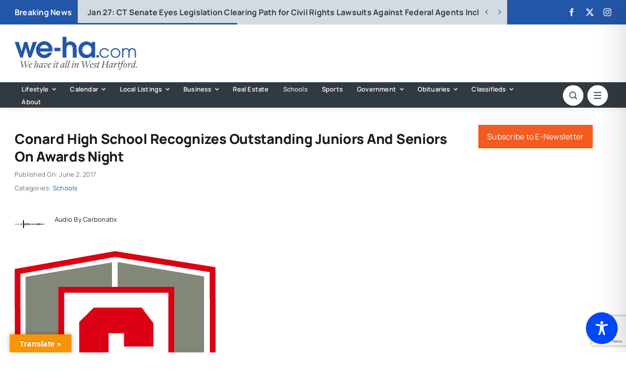

--- FILE ---
content_type: text/html; charset=utf-8
request_url: https://www.google.com/recaptcha/api2/anchor?ar=1&k=6LflZcMpAAAAACzGQ_VKK0ibD_piyVFO33yHjwta&co=aHR0cHM6Ly93ZS1oYS5jb206NDQz&hl=en&v=N67nZn4AqZkNcbeMu4prBgzg&size=invisible&anchor-ms=20000&execute-ms=30000&cb=x3c4x3rphlzs
body_size: 48871
content:
<!DOCTYPE HTML><html dir="ltr" lang="en"><head><meta http-equiv="Content-Type" content="text/html; charset=UTF-8">
<meta http-equiv="X-UA-Compatible" content="IE=edge">
<title>reCAPTCHA</title>
<style type="text/css">
/* cyrillic-ext */
@font-face {
  font-family: 'Roboto';
  font-style: normal;
  font-weight: 400;
  font-stretch: 100%;
  src: url(//fonts.gstatic.com/s/roboto/v48/KFO7CnqEu92Fr1ME7kSn66aGLdTylUAMa3GUBHMdazTgWw.woff2) format('woff2');
  unicode-range: U+0460-052F, U+1C80-1C8A, U+20B4, U+2DE0-2DFF, U+A640-A69F, U+FE2E-FE2F;
}
/* cyrillic */
@font-face {
  font-family: 'Roboto';
  font-style: normal;
  font-weight: 400;
  font-stretch: 100%;
  src: url(//fonts.gstatic.com/s/roboto/v48/KFO7CnqEu92Fr1ME7kSn66aGLdTylUAMa3iUBHMdazTgWw.woff2) format('woff2');
  unicode-range: U+0301, U+0400-045F, U+0490-0491, U+04B0-04B1, U+2116;
}
/* greek-ext */
@font-face {
  font-family: 'Roboto';
  font-style: normal;
  font-weight: 400;
  font-stretch: 100%;
  src: url(//fonts.gstatic.com/s/roboto/v48/KFO7CnqEu92Fr1ME7kSn66aGLdTylUAMa3CUBHMdazTgWw.woff2) format('woff2');
  unicode-range: U+1F00-1FFF;
}
/* greek */
@font-face {
  font-family: 'Roboto';
  font-style: normal;
  font-weight: 400;
  font-stretch: 100%;
  src: url(//fonts.gstatic.com/s/roboto/v48/KFO7CnqEu92Fr1ME7kSn66aGLdTylUAMa3-UBHMdazTgWw.woff2) format('woff2');
  unicode-range: U+0370-0377, U+037A-037F, U+0384-038A, U+038C, U+038E-03A1, U+03A3-03FF;
}
/* math */
@font-face {
  font-family: 'Roboto';
  font-style: normal;
  font-weight: 400;
  font-stretch: 100%;
  src: url(//fonts.gstatic.com/s/roboto/v48/KFO7CnqEu92Fr1ME7kSn66aGLdTylUAMawCUBHMdazTgWw.woff2) format('woff2');
  unicode-range: U+0302-0303, U+0305, U+0307-0308, U+0310, U+0312, U+0315, U+031A, U+0326-0327, U+032C, U+032F-0330, U+0332-0333, U+0338, U+033A, U+0346, U+034D, U+0391-03A1, U+03A3-03A9, U+03B1-03C9, U+03D1, U+03D5-03D6, U+03F0-03F1, U+03F4-03F5, U+2016-2017, U+2034-2038, U+203C, U+2040, U+2043, U+2047, U+2050, U+2057, U+205F, U+2070-2071, U+2074-208E, U+2090-209C, U+20D0-20DC, U+20E1, U+20E5-20EF, U+2100-2112, U+2114-2115, U+2117-2121, U+2123-214F, U+2190, U+2192, U+2194-21AE, U+21B0-21E5, U+21F1-21F2, U+21F4-2211, U+2213-2214, U+2216-22FF, U+2308-230B, U+2310, U+2319, U+231C-2321, U+2336-237A, U+237C, U+2395, U+239B-23B7, U+23D0, U+23DC-23E1, U+2474-2475, U+25AF, U+25B3, U+25B7, U+25BD, U+25C1, U+25CA, U+25CC, U+25FB, U+266D-266F, U+27C0-27FF, U+2900-2AFF, U+2B0E-2B11, U+2B30-2B4C, U+2BFE, U+3030, U+FF5B, U+FF5D, U+1D400-1D7FF, U+1EE00-1EEFF;
}
/* symbols */
@font-face {
  font-family: 'Roboto';
  font-style: normal;
  font-weight: 400;
  font-stretch: 100%;
  src: url(//fonts.gstatic.com/s/roboto/v48/KFO7CnqEu92Fr1ME7kSn66aGLdTylUAMaxKUBHMdazTgWw.woff2) format('woff2');
  unicode-range: U+0001-000C, U+000E-001F, U+007F-009F, U+20DD-20E0, U+20E2-20E4, U+2150-218F, U+2190, U+2192, U+2194-2199, U+21AF, U+21E6-21F0, U+21F3, U+2218-2219, U+2299, U+22C4-22C6, U+2300-243F, U+2440-244A, U+2460-24FF, U+25A0-27BF, U+2800-28FF, U+2921-2922, U+2981, U+29BF, U+29EB, U+2B00-2BFF, U+4DC0-4DFF, U+FFF9-FFFB, U+10140-1018E, U+10190-1019C, U+101A0, U+101D0-101FD, U+102E0-102FB, U+10E60-10E7E, U+1D2C0-1D2D3, U+1D2E0-1D37F, U+1F000-1F0FF, U+1F100-1F1AD, U+1F1E6-1F1FF, U+1F30D-1F30F, U+1F315, U+1F31C, U+1F31E, U+1F320-1F32C, U+1F336, U+1F378, U+1F37D, U+1F382, U+1F393-1F39F, U+1F3A7-1F3A8, U+1F3AC-1F3AF, U+1F3C2, U+1F3C4-1F3C6, U+1F3CA-1F3CE, U+1F3D4-1F3E0, U+1F3ED, U+1F3F1-1F3F3, U+1F3F5-1F3F7, U+1F408, U+1F415, U+1F41F, U+1F426, U+1F43F, U+1F441-1F442, U+1F444, U+1F446-1F449, U+1F44C-1F44E, U+1F453, U+1F46A, U+1F47D, U+1F4A3, U+1F4B0, U+1F4B3, U+1F4B9, U+1F4BB, U+1F4BF, U+1F4C8-1F4CB, U+1F4D6, U+1F4DA, U+1F4DF, U+1F4E3-1F4E6, U+1F4EA-1F4ED, U+1F4F7, U+1F4F9-1F4FB, U+1F4FD-1F4FE, U+1F503, U+1F507-1F50B, U+1F50D, U+1F512-1F513, U+1F53E-1F54A, U+1F54F-1F5FA, U+1F610, U+1F650-1F67F, U+1F687, U+1F68D, U+1F691, U+1F694, U+1F698, U+1F6AD, U+1F6B2, U+1F6B9-1F6BA, U+1F6BC, U+1F6C6-1F6CF, U+1F6D3-1F6D7, U+1F6E0-1F6EA, U+1F6F0-1F6F3, U+1F6F7-1F6FC, U+1F700-1F7FF, U+1F800-1F80B, U+1F810-1F847, U+1F850-1F859, U+1F860-1F887, U+1F890-1F8AD, U+1F8B0-1F8BB, U+1F8C0-1F8C1, U+1F900-1F90B, U+1F93B, U+1F946, U+1F984, U+1F996, U+1F9E9, U+1FA00-1FA6F, U+1FA70-1FA7C, U+1FA80-1FA89, U+1FA8F-1FAC6, U+1FACE-1FADC, U+1FADF-1FAE9, U+1FAF0-1FAF8, U+1FB00-1FBFF;
}
/* vietnamese */
@font-face {
  font-family: 'Roboto';
  font-style: normal;
  font-weight: 400;
  font-stretch: 100%;
  src: url(//fonts.gstatic.com/s/roboto/v48/KFO7CnqEu92Fr1ME7kSn66aGLdTylUAMa3OUBHMdazTgWw.woff2) format('woff2');
  unicode-range: U+0102-0103, U+0110-0111, U+0128-0129, U+0168-0169, U+01A0-01A1, U+01AF-01B0, U+0300-0301, U+0303-0304, U+0308-0309, U+0323, U+0329, U+1EA0-1EF9, U+20AB;
}
/* latin-ext */
@font-face {
  font-family: 'Roboto';
  font-style: normal;
  font-weight: 400;
  font-stretch: 100%;
  src: url(//fonts.gstatic.com/s/roboto/v48/KFO7CnqEu92Fr1ME7kSn66aGLdTylUAMa3KUBHMdazTgWw.woff2) format('woff2');
  unicode-range: U+0100-02BA, U+02BD-02C5, U+02C7-02CC, U+02CE-02D7, U+02DD-02FF, U+0304, U+0308, U+0329, U+1D00-1DBF, U+1E00-1E9F, U+1EF2-1EFF, U+2020, U+20A0-20AB, U+20AD-20C0, U+2113, U+2C60-2C7F, U+A720-A7FF;
}
/* latin */
@font-face {
  font-family: 'Roboto';
  font-style: normal;
  font-weight: 400;
  font-stretch: 100%;
  src: url(//fonts.gstatic.com/s/roboto/v48/KFO7CnqEu92Fr1ME7kSn66aGLdTylUAMa3yUBHMdazQ.woff2) format('woff2');
  unicode-range: U+0000-00FF, U+0131, U+0152-0153, U+02BB-02BC, U+02C6, U+02DA, U+02DC, U+0304, U+0308, U+0329, U+2000-206F, U+20AC, U+2122, U+2191, U+2193, U+2212, U+2215, U+FEFF, U+FFFD;
}
/* cyrillic-ext */
@font-face {
  font-family: 'Roboto';
  font-style: normal;
  font-weight: 500;
  font-stretch: 100%;
  src: url(//fonts.gstatic.com/s/roboto/v48/KFO7CnqEu92Fr1ME7kSn66aGLdTylUAMa3GUBHMdazTgWw.woff2) format('woff2');
  unicode-range: U+0460-052F, U+1C80-1C8A, U+20B4, U+2DE0-2DFF, U+A640-A69F, U+FE2E-FE2F;
}
/* cyrillic */
@font-face {
  font-family: 'Roboto';
  font-style: normal;
  font-weight: 500;
  font-stretch: 100%;
  src: url(//fonts.gstatic.com/s/roboto/v48/KFO7CnqEu92Fr1ME7kSn66aGLdTylUAMa3iUBHMdazTgWw.woff2) format('woff2');
  unicode-range: U+0301, U+0400-045F, U+0490-0491, U+04B0-04B1, U+2116;
}
/* greek-ext */
@font-face {
  font-family: 'Roboto';
  font-style: normal;
  font-weight: 500;
  font-stretch: 100%;
  src: url(//fonts.gstatic.com/s/roboto/v48/KFO7CnqEu92Fr1ME7kSn66aGLdTylUAMa3CUBHMdazTgWw.woff2) format('woff2');
  unicode-range: U+1F00-1FFF;
}
/* greek */
@font-face {
  font-family: 'Roboto';
  font-style: normal;
  font-weight: 500;
  font-stretch: 100%;
  src: url(//fonts.gstatic.com/s/roboto/v48/KFO7CnqEu92Fr1ME7kSn66aGLdTylUAMa3-UBHMdazTgWw.woff2) format('woff2');
  unicode-range: U+0370-0377, U+037A-037F, U+0384-038A, U+038C, U+038E-03A1, U+03A3-03FF;
}
/* math */
@font-face {
  font-family: 'Roboto';
  font-style: normal;
  font-weight: 500;
  font-stretch: 100%;
  src: url(//fonts.gstatic.com/s/roboto/v48/KFO7CnqEu92Fr1ME7kSn66aGLdTylUAMawCUBHMdazTgWw.woff2) format('woff2');
  unicode-range: U+0302-0303, U+0305, U+0307-0308, U+0310, U+0312, U+0315, U+031A, U+0326-0327, U+032C, U+032F-0330, U+0332-0333, U+0338, U+033A, U+0346, U+034D, U+0391-03A1, U+03A3-03A9, U+03B1-03C9, U+03D1, U+03D5-03D6, U+03F0-03F1, U+03F4-03F5, U+2016-2017, U+2034-2038, U+203C, U+2040, U+2043, U+2047, U+2050, U+2057, U+205F, U+2070-2071, U+2074-208E, U+2090-209C, U+20D0-20DC, U+20E1, U+20E5-20EF, U+2100-2112, U+2114-2115, U+2117-2121, U+2123-214F, U+2190, U+2192, U+2194-21AE, U+21B0-21E5, U+21F1-21F2, U+21F4-2211, U+2213-2214, U+2216-22FF, U+2308-230B, U+2310, U+2319, U+231C-2321, U+2336-237A, U+237C, U+2395, U+239B-23B7, U+23D0, U+23DC-23E1, U+2474-2475, U+25AF, U+25B3, U+25B7, U+25BD, U+25C1, U+25CA, U+25CC, U+25FB, U+266D-266F, U+27C0-27FF, U+2900-2AFF, U+2B0E-2B11, U+2B30-2B4C, U+2BFE, U+3030, U+FF5B, U+FF5D, U+1D400-1D7FF, U+1EE00-1EEFF;
}
/* symbols */
@font-face {
  font-family: 'Roboto';
  font-style: normal;
  font-weight: 500;
  font-stretch: 100%;
  src: url(//fonts.gstatic.com/s/roboto/v48/KFO7CnqEu92Fr1ME7kSn66aGLdTylUAMaxKUBHMdazTgWw.woff2) format('woff2');
  unicode-range: U+0001-000C, U+000E-001F, U+007F-009F, U+20DD-20E0, U+20E2-20E4, U+2150-218F, U+2190, U+2192, U+2194-2199, U+21AF, U+21E6-21F0, U+21F3, U+2218-2219, U+2299, U+22C4-22C6, U+2300-243F, U+2440-244A, U+2460-24FF, U+25A0-27BF, U+2800-28FF, U+2921-2922, U+2981, U+29BF, U+29EB, U+2B00-2BFF, U+4DC0-4DFF, U+FFF9-FFFB, U+10140-1018E, U+10190-1019C, U+101A0, U+101D0-101FD, U+102E0-102FB, U+10E60-10E7E, U+1D2C0-1D2D3, U+1D2E0-1D37F, U+1F000-1F0FF, U+1F100-1F1AD, U+1F1E6-1F1FF, U+1F30D-1F30F, U+1F315, U+1F31C, U+1F31E, U+1F320-1F32C, U+1F336, U+1F378, U+1F37D, U+1F382, U+1F393-1F39F, U+1F3A7-1F3A8, U+1F3AC-1F3AF, U+1F3C2, U+1F3C4-1F3C6, U+1F3CA-1F3CE, U+1F3D4-1F3E0, U+1F3ED, U+1F3F1-1F3F3, U+1F3F5-1F3F7, U+1F408, U+1F415, U+1F41F, U+1F426, U+1F43F, U+1F441-1F442, U+1F444, U+1F446-1F449, U+1F44C-1F44E, U+1F453, U+1F46A, U+1F47D, U+1F4A3, U+1F4B0, U+1F4B3, U+1F4B9, U+1F4BB, U+1F4BF, U+1F4C8-1F4CB, U+1F4D6, U+1F4DA, U+1F4DF, U+1F4E3-1F4E6, U+1F4EA-1F4ED, U+1F4F7, U+1F4F9-1F4FB, U+1F4FD-1F4FE, U+1F503, U+1F507-1F50B, U+1F50D, U+1F512-1F513, U+1F53E-1F54A, U+1F54F-1F5FA, U+1F610, U+1F650-1F67F, U+1F687, U+1F68D, U+1F691, U+1F694, U+1F698, U+1F6AD, U+1F6B2, U+1F6B9-1F6BA, U+1F6BC, U+1F6C6-1F6CF, U+1F6D3-1F6D7, U+1F6E0-1F6EA, U+1F6F0-1F6F3, U+1F6F7-1F6FC, U+1F700-1F7FF, U+1F800-1F80B, U+1F810-1F847, U+1F850-1F859, U+1F860-1F887, U+1F890-1F8AD, U+1F8B0-1F8BB, U+1F8C0-1F8C1, U+1F900-1F90B, U+1F93B, U+1F946, U+1F984, U+1F996, U+1F9E9, U+1FA00-1FA6F, U+1FA70-1FA7C, U+1FA80-1FA89, U+1FA8F-1FAC6, U+1FACE-1FADC, U+1FADF-1FAE9, U+1FAF0-1FAF8, U+1FB00-1FBFF;
}
/* vietnamese */
@font-face {
  font-family: 'Roboto';
  font-style: normal;
  font-weight: 500;
  font-stretch: 100%;
  src: url(//fonts.gstatic.com/s/roboto/v48/KFO7CnqEu92Fr1ME7kSn66aGLdTylUAMa3OUBHMdazTgWw.woff2) format('woff2');
  unicode-range: U+0102-0103, U+0110-0111, U+0128-0129, U+0168-0169, U+01A0-01A1, U+01AF-01B0, U+0300-0301, U+0303-0304, U+0308-0309, U+0323, U+0329, U+1EA0-1EF9, U+20AB;
}
/* latin-ext */
@font-face {
  font-family: 'Roboto';
  font-style: normal;
  font-weight: 500;
  font-stretch: 100%;
  src: url(//fonts.gstatic.com/s/roboto/v48/KFO7CnqEu92Fr1ME7kSn66aGLdTylUAMa3KUBHMdazTgWw.woff2) format('woff2');
  unicode-range: U+0100-02BA, U+02BD-02C5, U+02C7-02CC, U+02CE-02D7, U+02DD-02FF, U+0304, U+0308, U+0329, U+1D00-1DBF, U+1E00-1E9F, U+1EF2-1EFF, U+2020, U+20A0-20AB, U+20AD-20C0, U+2113, U+2C60-2C7F, U+A720-A7FF;
}
/* latin */
@font-face {
  font-family: 'Roboto';
  font-style: normal;
  font-weight: 500;
  font-stretch: 100%;
  src: url(//fonts.gstatic.com/s/roboto/v48/KFO7CnqEu92Fr1ME7kSn66aGLdTylUAMa3yUBHMdazQ.woff2) format('woff2');
  unicode-range: U+0000-00FF, U+0131, U+0152-0153, U+02BB-02BC, U+02C6, U+02DA, U+02DC, U+0304, U+0308, U+0329, U+2000-206F, U+20AC, U+2122, U+2191, U+2193, U+2212, U+2215, U+FEFF, U+FFFD;
}
/* cyrillic-ext */
@font-face {
  font-family: 'Roboto';
  font-style: normal;
  font-weight: 900;
  font-stretch: 100%;
  src: url(//fonts.gstatic.com/s/roboto/v48/KFO7CnqEu92Fr1ME7kSn66aGLdTylUAMa3GUBHMdazTgWw.woff2) format('woff2');
  unicode-range: U+0460-052F, U+1C80-1C8A, U+20B4, U+2DE0-2DFF, U+A640-A69F, U+FE2E-FE2F;
}
/* cyrillic */
@font-face {
  font-family: 'Roboto';
  font-style: normal;
  font-weight: 900;
  font-stretch: 100%;
  src: url(//fonts.gstatic.com/s/roboto/v48/KFO7CnqEu92Fr1ME7kSn66aGLdTylUAMa3iUBHMdazTgWw.woff2) format('woff2');
  unicode-range: U+0301, U+0400-045F, U+0490-0491, U+04B0-04B1, U+2116;
}
/* greek-ext */
@font-face {
  font-family: 'Roboto';
  font-style: normal;
  font-weight: 900;
  font-stretch: 100%;
  src: url(//fonts.gstatic.com/s/roboto/v48/KFO7CnqEu92Fr1ME7kSn66aGLdTylUAMa3CUBHMdazTgWw.woff2) format('woff2');
  unicode-range: U+1F00-1FFF;
}
/* greek */
@font-face {
  font-family: 'Roboto';
  font-style: normal;
  font-weight: 900;
  font-stretch: 100%;
  src: url(//fonts.gstatic.com/s/roboto/v48/KFO7CnqEu92Fr1ME7kSn66aGLdTylUAMa3-UBHMdazTgWw.woff2) format('woff2');
  unicode-range: U+0370-0377, U+037A-037F, U+0384-038A, U+038C, U+038E-03A1, U+03A3-03FF;
}
/* math */
@font-face {
  font-family: 'Roboto';
  font-style: normal;
  font-weight: 900;
  font-stretch: 100%;
  src: url(//fonts.gstatic.com/s/roboto/v48/KFO7CnqEu92Fr1ME7kSn66aGLdTylUAMawCUBHMdazTgWw.woff2) format('woff2');
  unicode-range: U+0302-0303, U+0305, U+0307-0308, U+0310, U+0312, U+0315, U+031A, U+0326-0327, U+032C, U+032F-0330, U+0332-0333, U+0338, U+033A, U+0346, U+034D, U+0391-03A1, U+03A3-03A9, U+03B1-03C9, U+03D1, U+03D5-03D6, U+03F0-03F1, U+03F4-03F5, U+2016-2017, U+2034-2038, U+203C, U+2040, U+2043, U+2047, U+2050, U+2057, U+205F, U+2070-2071, U+2074-208E, U+2090-209C, U+20D0-20DC, U+20E1, U+20E5-20EF, U+2100-2112, U+2114-2115, U+2117-2121, U+2123-214F, U+2190, U+2192, U+2194-21AE, U+21B0-21E5, U+21F1-21F2, U+21F4-2211, U+2213-2214, U+2216-22FF, U+2308-230B, U+2310, U+2319, U+231C-2321, U+2336-237A, U+237C, U+2395, U+239B-23B7, U+23D0, U+23DC-23E1, U+2474-2475, U+25AF, U+25B3, U+25B7, U+25BD, U+25C1, U+25CA, U+25CC, U+25FB, U+266D-266F, U+27C0-27FF, U+2900-2AFF, U+2B0E-2B11, U+2B30-2B4C, U+2BFE, U+3030, U+FF5B, U+FF5D, U+1D400-1D7FF, U+1EE00-1EEFF;
}
/* symbols */
@font-face {
  font-family: 'Roboto';
  font-style: normal;
  font-weight: 900;
  font-stretch: 100%;
  src: url(//fonts.gstatic.com/s/roboto/v48/KFO7CnqEu92Fr1ME7kSn66aGLdTylUAMaxKUBHMdazTgWw.woff2) format('woff2');
  unicode-range: U+0001-000C, U+000E-001F, U+007F-009F, U+20DD-20E0, U+20E2-20E4, U+2150-218F, U+2190, U+2192, U+2194-2199, U+21AF, U+21E6-21F0, U+21F3, U+2218-2219, U+2299, U+22C4-22C6, U+2300-243F, U+2440-244A, U+2460-24FF, U+25A0-27BF, U+2800-28FF, U+2921-2922, U+2981, U+29BF, U+29EB, U+2B00-2BFF, U+4DC0-4DFF, U+FFF9-FFFB, U+10140-1018E, U+10190-1019C, U+101A0, U+101D0-101FD, U+102E0-102FB, U+10E60-10E7E, U+1D2C0-1D2D3, U+1D2E0-1D37F, U+1F000-1F0FF, U+1F100-1F1AD, U+1F1E6-1F1FF, U+1F30D-1F30F, U+1F315, U+1F31C, U+1F31E, U+1F320-1F32C, U+1F336, U+1F378, U+1F37D, U+1F382, U+1F393-1F39F, U+1F3A7-1F3A8, U+1F3AC-1F3AF, U+1F3C2, U+1F3C4-1F3C6, U+1F3CA-1F3CE, U+1F3D4-1F3E0, U+1F3ED, U+1F3F1-1F3F3, U+1F3F5-1F3F7, U+1F408, U+1F415, U+1F41F, U+1F426, U+1F43F, U+1F441-1F442, U+1F444, U+1F446-1F449, U+1F44C-1F44E, U+1F453, U+1F46A, U+1F47D, U+1F4A3, U+1F4B0, U+1F4B3, U+1F4B9, U+1F4BB, U+1F4BF, U+1F4C8-1F4CB, U+1F4D6, U+1F4DA, U+1F4DF, U+1F4E3-1F4E6, U+1F4EA-1F4ED, U+1F4F7, U+1F4F9-1F4FB, U+1F4FD-1F4FE, U+1F503, U+1F507-1F50B, U+1F50D, U+1F512-1F513, U+1F53E-1F54A, U+1F54F-1F5FA, U+1F610, U+1F650-1F67F, U+1F687, U+1F68D, U+1F691, U+1F694, U+1F698, U+1F6AD, U+1F6B2, U+1F6B9-1F6BA, U+1F6BC, U+1F6C6-1F6CF, U+1F6D3-1F6D7, U+1F6E0-1F6EA, U+1F6F0-1F6F3, U+1F6F7-1F6FC, U+1F700-1F7FF, U+1F800-1F80B, U+1F810-1F847, U+1F850-1F859, U+1F860-1F887, U+1F890-1F8AD, U+1F8B0-1F8BB, U+1F8C0-1F8C1, U+1F900-1F90B, U+1F93B, U+1F946, U+1F984, U+1F996, U+1F9E9, U+1FA00-1FA6F, U+1FA70-1FA7C, U+1FA80-1FA89, U+1FA8F-1FAC6, U+1FACE-1FADC, U+1FADF-1FAE9, U+1FAF0-1FAF8, U+1FB00-1FBFF;
}
/* vietnamese */
@font-face {
  font-family: 'Roboto';
  font-style: normal;
  font-weight: 900;
  font-stretch: 100%;
  src: url(//fonts.gstatic.com/s/roboto/v48/KFO7CnqEu92Fr1ME7kSn66aGLdTylUAMa3OUBHMdazTgWw.woff2) format('woff2');
  unicode-range: U+0102-0103, U+0110-0111, U+0128-0129, U+0168-0169, U+01A0-01A1, U+01AF-01B0, U+0300-0301, U+0303-0304, U+0308-0309, U+0323, U+0329, U+1EA0-1EF9, U+20AB;
}
/* latin-ext */
@font-face {
  font-family: 'Roboto';
  font-style: normal;
  font-weight: 900;
  font-stretch: 100%;
  src: url(//fonts.gstatic.com/s/roboto/v48/KFO7CnqEu92Fr1ME7kSn66aGLdTylUAMa3KUBHMdazTgWw.woff2) format('woff2');
  unicode-range: U+0100-02BA, U+02BD-02C5, U+02C7-02CC, U+02CE-02D7, U+02DD-02FF, U+0304, U+0308, U+0329, U+1D00-1DBF, U+1E00-1E9F, U+1EF2-1EFF, U+2020, U+20A0-20AB, U+20AD-20C0, U+2113, U+2C60-2C7F, U+A720-A7FF;
}
/* latin */
@font-face {
  font-family: 'Roboto';
  font-style: normal;
  font-weight: 900;
  font-stretch: 100%;
  src: url(//fonts.gstatic.com/s/roboto/v48/KFO7CnqEu92Fr1ME7kSn66aGLdTylUAMa3yUBHMdazQ.woff2) format('woff2');
  unicode-range: U+0000-00FF, U+0131, U+0152-0153, U+02BB-02BC, U+02C6, U+02DA, U+02DC, U+0304, U+0308, U+0329, U+2000-206F, U+20AC, U+2122, U+2191, U+2193, U+2212, U+2215, U+FEFF, U+FFFD;
}

</style>
<link rel="stylesheet" type="text/css" href="https://www.gstatic.com/recaptcha/releases/N67nZn4AqZkNcbeMu4prBgzg/styles__ltr.css">
<script nonce="vh4PQpQbD0eMEgtk6BVPXA" type="text/javascript">window['__recaptcha_api'] = 'https://www.google.com/recaptcha/api2/';</script>
<script type="text/javascript" src="https://www.gstatic.com/recaptcha/releases/N67nZn4AqZkNcbeMu4prBgzg/recaptcha__en.js" nonce="vh4PQpQbD0eMEgtk6BVPXA">
      
    </script></head>
<body><div id="rc-anchor-alert" class="rc-anchor-alert"></div>
<input type="hidden" id="recaptcha-token" value="[base64]">
<script type="text/javascript" nonce="vh4PQpQbD0eMEgtk6BVPXA">
      recaptcha.anchor.Main.init("[\x22ainput\x22,[\x22bgdata\x22,\x22\x22,\[base64]/[base64]/[base64]/ZyhXLGgpOnEoW04sMjEsbF0sVywwKSxoKSxmYWxzZSxmYWxzZSl9Y2F0Y2goayl7RygzNTgsVyk/[base64]/[base64]/[base64]/[base64]/[base64]/[base64]/[base64]/bmV3IEJbT10oRFswXSk6dz09Mj9uZXcgQltPXShEWzBdLERbMV0pOnc9PTM/bmV3IEJbT10oRFswXSxEWzFdLERbMl0pOnc9PTQ/[base64]/[base64]/[base64]/[base64]/[base64]\\u003d\x22,\[base64]\\u003d\x22,\[base64]/Cj8KjDMOowqXDjsOFfsKcw6Y5NsKqwqIMwrPCisKcSG1lwqMzw5F0woUKw6vDiMKkT8K2wqxWZQDCgG0bw4AsYwMKwrsHw6XDpMOEwrjDkcKQw4UJwoBTME/DuMKCwobDjHzClMOAbMKSw6vCu8K5ScKZH8OQTCTDhcKbVXrDusKvDMOVU2XCt8O0ZcO4w4hbeMKpw6fCp09lwqk0XQ8CwpDDlHPDjcOJwoLDvMKRHwphw6TDmMO/wr3CvHXCmC9EwrtWccO/YsOewonCj8KKwovCokXCtMOqYcKgKcKEwrDDgGt3f1h7YsKYbsKIPcK/wrnCjMOjw7Uew65Qw63CiQcLwr/CkEvDs3vCgE7CsF47w7PDjMKcIcKUwqB/dxcbwrHClsO0JVPCg2BHwo0Cw6dwCMKBdG4uU8K6DmHDlhRewrATwoPDhcOnbcKVAcO6wrt5w5fCvsKlb8KXUsKwQ8KqHloqwpbCi8KcJTbCr1/DrMKhWUANfjQEDSfCksOjNsOmw6NKHsKKw4BYF0HChj3Co0/CkWDCvcOWaAnDssO3JcKfw68cf8KwLh7CnMKUOCsDRMKsMQRww4RjYsKAcQ7DlMOqwqTCpw11VsKrXQszwp4vw6/ChMOiGsK4UMOuw4xEwpzDhcKLw7vDtUQhH8O4wod+wqHDpFUqw53DmxnCjsKbwo4GwrvDhQfDvhF/w5ZMZMKzw77CtWfDjMKqwo/DjcOHw7siG8OewocdFcKlXsKYYsKUwq3DiCx6w6FoZl8lNXYnQRDDt8KhISPDhsOqasOJw6zCnxLDqsKPbh8fPcO4Tx0HU8OIFjXDig8+GcKlw53Ci8KfLFjDp1/DoMOXwr/CucK3ccKMw7LCug/Cn8KPw71owrkADQDDjzEFwrNKwoVeLn9wwqTCn8KIPcOaWnLDmlEjwrzDl8Ofw5LDk3lYw6fDtMKDQsKefy5DZBbDoWcCRsKuwr3DsXUyKEhDWx3Cm3XDnAABwooML1XCjCjDu2JnEMO8w7HCkm/DhMOOcmRew6tDR39Kw53Dr8O+w64Ewp0Zw7N/[base64]/CscKfekBywrRNwqRDw5fDr8OxZE8xw6LCu8K2woDDisKLwr3DqsOpYVDCvRUOBsKqwr/Dskk2wqBBZWDCkjllw4XCu8KWayzCpcK9acO6w5rDqRkeM8OYwrHClABaOcOsw49dw6Fmw5TDsDXDgTwvOcOxw44cw4UQw5MYO8OFQjDDtcKbw70xbMKDXsKCEVXDu8KiJzU1w6NkwoTDvMKcXBrCpcO/dcOdUMO2SMOfbMKTDsOawp3CjQNywq5/PcOlLsKXw7x3w6t+RMOgSsO9c8OaFcKAw5w5OHHCmHPDicOPwp/[base64]/ChsObw4/DrcKBHcOQw5vCv1oNw5k6bkkcw68TfcO8cxN/w5kRwoDCnmsPw4rClMOWFS4+VyXDvQPCrMO5w4/CucKWwr5uLWhTw5bCujnCgsK+b1NKwrXCrMKrw5E0GWE7w5HDrXPChcK+wr0WUMKyQsKLwoLDglzDisOtwr8Pwr8PCcOtw5g+TcKKw7PCkMK7wpbCvFvDlcKFwoJ3wq1EwppZRsOfw5xawrLCkQBWWFvDssOwwoQhbxEcw57CsRrChcO8woQ6w7/DuzPChAJhaHbDmVbDnEMENQTDuCzCiMKTwqTCmMKQw4UoecO7f8OPwpHDiQDCv2jCnVfDpifDpj3Cm8Oww6EnwqJxw7VWSn/ClsKGwrfCp8KiwrXCrmTCnsKtwqJAZhgwwq56wpg3F17DkcOAw7Nzw5ldMw/DssKAXsK9ZH4rwrNZEWnChcOHwqfDjMODSFvDgRrCtcKoe8KYBMKsw43CncKVDH9IwrPCgMKoFcK6GBDCvFjCv8Ouwr8EIUvCnQ/Ds8O+wpvDrGAZM8OGw6Etwrojwps3OThrE00Qw6fDq0Q6M8K7w7MfwpVBw6vCiMKmw7rDt2oXwo1Wwr9ifBFzwqNtw4cewoDCtU80w7zCqcOhw6NPdcOOesORwowPwoPCjxLDscO2w4XDpcK7wpYUYsOjwrkdW8OywpPDs8KEwrJCasKQwo1/wo/CpAXCnMKzwoZJI8KCc1B0wrnCq8KEOsKVS3VJUMOCw7xLW8K+UsK2w4UhAQc8YsORHcKRwr1dGMObRsOBw4h6w6PDjzzDuMONw7rCn17DncOLN2/[base64]/fMOwNmhuwp3CusOnwpHDkCd8Y0/CrRJBHMKPSVPCsVLCrnjCqsO2JsOew5HCrMKIAcKlbBnCjsOAw6Umw7csYsKmwo7Dph/DqsKUflAOwpYDwonDjBTDnizCkQktwoVLASnCq8OAwoDDisKTEsOBwprCkHnDnmdMPlvCniN3cH5gwo/ChsOjK8K/wqk/w7fCgFrCnMOfGRnDr8OLwovCvmsow5NYwpTCsnbCk8O5wq0dwoI2IyjDtQPCssKyw4A4w7XCucKJwpnCi8KHEzYTwrDDvTZJCULCp8KyM8O5CsKuwr4JScK6OMKIw7sKL0klHxgiwofDrWXDpXkCEsO3TV7DlsKEClPCs8KeGcOjw4t1IGvCgA5qURDDukJSwqdhwp/DrUgNw5kUPsK3U14tQMO0w4kPwrpzVBdsP8Oxw40uWcKyZMKHTcO3YRPCs8Oiw6pfw73DqsOAw7XCssKHYhjDtcKPLcOWIMKJL0fDuhrCr8OAw43Cn8KowplqwrHCp8OGw53DuMK8b3RqSsKswr8Ww6PCuVBCfU/DrUUvYMOAwp3Cq8OTw4o8B8OCY8KHM8Kew7bCmVsTCcOgwpbDq2PDmcKQcwQGw77DtAwuQMO3Rl7DrMK7w5kqw5UVwrrDiAQTw5/DvMOrwqbDhWlqw4zDncOfAX5dwrbCo8KYfsKywpVxW3Bjw5UkwqHCiEY6wpnCrBVzQhPDtCvCiwXDgMKYBcO8wrxodyLCrgbDswHCjTrDhEQ0woAawqBWw7nCuH3DkiHCqcKnPnjCiijDvMKyeMOfI155PVjDqU8RwqDCuMKCw4TCnsK+wpDDtB/CpEvDiXzDrSHDi8KCdMKUwpQkwpZgb0lZwoXCpEIYw4oCB2Biw6hzL8KFC07Cg2BSwr8AZsK5JMK8wrlCwrzDucOAJcORM8OCEiUnw7DDjMOeSHdCQcKwwqgywqnDg37Ds1vDu8Kgw5MWJThQV2Qtw5VDwocLw7lqw6dwMGwEOzfCpUEuwqxbwqVVw5/CrsOfw6rDnyrCiMK/GGHCnDXDlcKLwptmwpMJYD3CiMKeOwJ/RF1jC2DDpEtzw4/DrcO3OsKedcKKXToNw4Miw4vDhcKLwrVgPMOkwrh/JsOjw78Yw4sOG3Ufw7vCi8OwwpXCm8K8WMOXw7ERwq/DisONwqxtwqwUwq/Dt3I3YxTDqMKmWcKDw6tbRsO1esKyZD/DosOLN1MCwoHCjcOpTcK6C3nDq07Ct8KDR8KfQcOSA8Kxw40Qw7/DgxJow5gGC8Ohw5DDqMKvKxgGwpPCgsODQ8ONQ34Xw4QwbMKcw4pCHMKAb8Okwq5Kw4zCklMnJMKrAsKsDW/DqsKNBsOmwr/Clx4iM1xYRmQ7DhEQwrrDjTtdY8OLw6zDhcORwpDDtcKNf8K/wpjDo8O9woPDgy5bKsOhUwjDssONw7QJw7nDtsOOGMKHIzXDgg7ChExKw6LDjcKzw7BWcU0GI8OfFA7CqsOgwojDg30tV8O5SCzDsFhpw4PCusK2QR/Dp3B0wojCvArCmg1TBlzCkQwtBDITMsOXwrbDuGnCiMONVm5bwr9JwrnDpGk+FsKrAC7DgjIzw5HCuHcwYcOEwoXChwFDa2nCqsKcSRI4fBzCtnt8wqNJw7AZYVEZw5h6KcOoQMO8ZDoyU117w4zCocKJUVPDjh4ocQnCmH9zYcKiPcKYw49IUFtmw6wQw4/Cmx7CkcK3wrQkNGbDm8OeVXHCmwsHw5p2TzlpCAEFwq3DgcOQw7rCocKPw7jDq3DCgRhkPsO9w5lBTsKVPGfCsWdVwqHCpcKfwonDssOdw6jDgADCvi3DncOIwpMFwpjCuMOMDzkRUcOdwpzDgnHCiiHDjxrDrMOqFTQdKRhQanVow4QXw4hLwq/CqcKbwqlPwoHDjh3CiyLCrAs3AsK/DR5VWcKjEcK3wq3DusKzW3J2w6LDjMK+wotew4nDr8KjTmPCocKgYBvDoD0DwrgtZsKgdW5sw744w5MmwqnDqi3Cpw52w77Dg8K3w5BEdsOLwojCnMK2w6jDpUXCjztLFzfCtMOmaiEewqYfwrsBw6/Dqy9xOsOTbkEYa3PCgMKLwqzDkFFJwp0OA0cELhRkw4YNF28zw7JTwqsxRyUcwq3DosKiwqnCjsKRwpQ2HcOMwobDh8OFFg3CqXvCrMOWRsOMWMO1wrXDgMK2QhBFWl/Cjgg/E8O4RMKqaXw8TWUIwoRXwqTCjcKkbRMZKsKxwrfDrcOvLsOewrnDjMKWFFvClGJQw4YXEUkxw59wwqPDicKbI8KASB83Y8K0wqo6QARfdUTCksKaw5cLwpPDiB7DgVETbVJWwr1uwr3DgsO+wr8zwqvCrTLCl8O7JMOHwq/[base64]/DusOQwoxJw5zDuil2RWEoUMOEw5Ibw6PDo3rDmz7DhcOfw43DizbCocKaw4Zsw6HCg03DqgJIw5xbNcO4U8K5ZRTDscKGwoBPI8KtYEptM8KHw4lOw4nCjgPDj8Olw7M7M2ktw50jVUdgw5l4VsOXCWvDp8KNZ3/Cn8KaNsKqMATDpzjCpcOgwqbCvMKVFn1zw6V3wq5GAnB3PcOlMMKEwqrCmsO/E1LDk8OVwqoQwoA0w6pdwrbCn8K6S8O1w6rDgVPDgUnDk8KeAcK7GxAkw6vCqMKvwqXDlhM7w7/Du8Kxw6YLSMOfNcONf8OEaxErT8Onw4DDkmYMf8KcTGlsAyLCkWLCqMKiEnZFw5vDjkJAwr1gBQ3DvANrwpTCvDHCsVJgd0FQw5LCqnJmZsOWwpYLw5DDjTgdw5vCqSVcTsKUecK/F8O2CsO3T2bDizVLw5fDgmfDpwVVbcKpw7kxwq/DosOXYsOyC0rDsMOyaMKkUMK/[base64]/DmsOyTMO7PMOFb8Kjwr/DqcK4Q1FTw7rClsOYK3TCssOKNcKDJ8O5wpR6woYlV8KPw5fCr8OAecO0AQ/Col3CtMODwpsUwqd+w4hsw53CmH7Ds3fCqTfCrzrDoMO7CMOfwpnCt8K1wrvDksKCwq3DsXY6ccK5fnHDqyA8w5nCtFBuw7pjJGDCuArCmmfCpMONfcOnBcOCbcObVRwNCCNowq8mD8OAw4DCnlpzw4wSwpzCh8KwYMKwwoVfw4/[base64]/DhEjDgMKPw49CExzDojZvEgZeTDcxZsO6woLCk8OPVcOPZWsqQF/[base64]/CuMKqRsKcw53CkRg6w73Cj8OKwqt2WMKtwpUWQcK/IXrCv8OcCV7DsWvClCjDoiXDicOBw6skwrDDrktTET8Dw53DgVXCrDVwOV88PcOLdcKwZCzDsMOkP20efj/DlB3DhcOIw6INwr7DqsK1wpMjw7Mxw4LCs1/Dq8Kka3vCgRvCnmkTw5fDoMK7w7pvfcKsw4jDlxstwqTDpcKQwo5UwoHDtV82EMKJGHvDjsKLOsKOwqAdw4QyQkTDoMKeKyLCrXoWwosxSMK2wpHDvCDClsKAwplRwqPDuhkwwrwGw7DDuRfDvV3Dv8Ozwr/[base64]/w7F7wpjDslHDnx1jw5PCgwLCpy/[base64]/[base64]/CmQjCvC8nNsOgw4xdw4kqw7/CucK3wpUhd3PDiMOoVE3DiEdQw5l6wqPDnMK9U8K+wrVuwrjCshkRGcOzwpvDvyXDiUfDgsKEw7cQwrxMFwxxwoXCsMOnw5jClkApw7LDpcKbw7RmBXY2wpLDj1/DpAFyw6XDmhnDsjRHw4LDpyjCpVogwpnCihrDm8KuDsOwV8K5wqnDjyTCusOIPsOPV3YTwpnDkXXCn8KIwrvDncKfTcOTwo/[base64]/[base64]/WSTCicKaVcOmwolMV8OTw4zCrMKIdhTCusKJw4BRw5HChcOeYwhuJcK0wpfDuMKbwpk+JXlKDjlBwoLCmsKPwobDl8KzVMOMK8OnwrzDqcOET3VnwpNiw55AbVdIw5nCuGHCvlF1KsOmw5BWYQkmwrvDo8OCCE/[base64]/Di8KGHzYYw7vCnGTDocOtw4/DpsKswqA5w5bDhsOLXyfDmljDtkQOwp4SwrzCky5Sw6/[base64]/ZlpgwpEVIcOtNEFQUmjCocOOw67DosKSwqtrw6Rew55kWGDDi37CrMKtAjl9wqJ5RMOaUsKGwqskZsKhw5clw7tPXHQuw5x+w4kGIsKFc13Cl27DkXhiwr/[base64]/DosKiw53DshzCmcONw7TDisOwTURQC8KnAQnDqsOcw54BbcOow65QwqMawqHCn8OrKkPCvcK3dy4gZcOCw6VbZE9JNlvClXHDsnUWwqZpwqF5CykbBsOcwo59Gw/[base64]/[base64]/[base64]/TMOiRWzCqsKaTMKPw6UZBQXDtCM5b2LDg8Ocwrd+F8KjSwsKw59xwrJRwotOw4zDjH7ChcKkehs6aMKDSsOIScOHbmJfw7/[base64]/V8KjTcOzwrBYw5sKwpRJW8OZMcKoG8OHVF3CgAlFw5RowoXCqMKOZT9lU8KNwoUYKmvDqF/[base64]/[base64]/DrwshBcKifhtAwpXDgMKyY8Kdw793w7w1wpHDvFDDmMOyLMO6bV5ywohAw6AITiwfwrNnw4vCvRo6wo1HfcOUwq7Du8O0wpZzVsOhVFN/wqoDYsO9w67DoTnDsEQDPRhEwqN4wqbDp8KrwpHDmMK0w6fDt8KrRMOxwoTDkncyGMKIZMKRwrtCw4jDmcOseGXCtsOfaU/DqcO+DcOuVjsEw6PDkQjDjAnChcKawq/DlcK+e39/JcO3w41kQkdDwoTDsT1Pb8Kawp/Cj8KtA03Dhjx6GCDCkh/CocKewo7CsCXCp8KPw7LCgUrCjTzCskosW8K2LWAnQEDDjyJqK3MDwr3CtsOwFn1iamTCicOKwpEBOQAmSwnCmMOXwq/[base64]/CiUPDjsK2Y8Ktw53Du2PCmG3Dv8Osw73DsxlQOcKJOz/[base64]/PgVaUMK1w4gbw4J0w4XCncK8I8Ofwpogw4fDr21Ww6defcKXwowdRU4dw4Q8ScOJw55/P8KUwp3Dn8O7w71Fwo8zwpx2dWEaKsOxwo84AcKmwpLDocKjw753CMKZKy1XwqURSsKew6fDjHZywprDgG5QwrI+wpLCq8OYwrrCjsOxw53CmQszwp3DsRp2MX/Ci8O3woQYPx5EM2bDliPCsmciwpA+wp7CjFg7wqTDsADDgiXDlcKlWDXCplXDnwViURnCksOzQUB7wqLDjxDDiEzCpQJCw7HDrcO3wrDDtgl/w5ANQ8O+KMOuw4TCmcOoX8KDUsOIwpTDmsK8KMOmfcOzBcOiw5vCusK+w6s3wqDDpwkGw6ZQwp4bw68kwpfDpSfDqgLDisORwrfCmD04wq7DpsOcAmNiw4/Dl13CkTXDt3rDtj5ewrsgw40rw4t/HAhgOGxYJcKtH8O/wp9Rw4XCtlx2dCQgw5/Ch8O1OsOfQH4PwqLDlcK/w6HDm8Ovwqs3w7/DtcOLJ8Kiw6rCjsOvbksKw5nCl0rCthXCuGnClTHCrWvCr1kpZmkxwqBGwqzDr2NCwonCq8Oqwr3Do8O+w6QFwqwAR8OXwphjdFU3w6QhPMOlwqs/wolaMlYww6Q/PxXDo8OtFQx0woXCownDksK7w5LDu8KPwrfDm8K7BMKEWMK0wpIkMzp9BQrCqsK6H8O4esKvC8KOwr/DixvCnXnDiVFZM21xEMOpZyjCrlPCl3nDscOgBsKNA8OIwqs+dVLDm8O0w5zDvsKfBcKzwqFpw4jDnV3CkANAFnl/wqrDjsOYw7LCmMKNwp05w4EyScKqAVPCosOlwrk/wo7ClTXCjxwSw5zDvntEfcOjw4PCrkRvwrwgMMKhw7NTOjBLSERIQMOkPmcSGMKqwoYSQyhTw7sLwr3DnsKJbcOuw4XDshrDmsKoS8KIwocuQ8OJw6t+wpEEW8OGYcOXVVHCuWjDknvDjcKUe8OLwqFZZ8KUw4gfVsOEd8OTQCzDtcOCBRzCrC/[base64]/[base64]/DisKVw6Niwr/CrHDDscOcw5dQUcOgEVDDgcKbwo9IecOBM8KcwqtXw7cPCsOZw5VMw58CUxPCoDxNwpZ2fQvCiBBsZjDCvg3CtmQiwqMlw4fDt2lDQsO3dMK1CTfDocOxwq7CmhUjwp7DssK3BMOtHcOdY3kMw7bCpsKCQMOkw7ILw7lmwo/DrjzCplZ+SXcJecOJw5UTN8OLw5LCi8KHw6ghFx9IwqDDiTzCiMK2HFRnAG3DoDrDlCA8YVFww7LDuW1FU8KMSMOtLjDCpcOpw57DgjzDt8OCCGjDhMKfwqJ5w6gbYDkPVSrDtcOGCsOfdThqEMOmw61WwpHDuR/DglghwojDosOSDsORPHjDkw1Tw4pDwoLDgcKOTU/Cnnh8DMKGwoXDnMOgacOUw4HCp1HDojIUC8KJbTlgU8KKQ8KlwpMEw7IcwpzCksKHw5HCmmltw43CnFM/FMOmwqMgEsKsJB4UQMOPwoLDv8OXw4jCkVDCtcKcwqfCqHTDi1LDpB/DvsK4CEnDvxTCs1PDrQFDwqx1wpNCw6PDizE3wpvCv11/wq7DulDCq3HChzLDlsK3w64Ww6zDisKnDUPCjVTDhgdpUXPDgMOXw6vDo8K6IsOew7E1wofCmhslw6HChXNnXMOSw5/CsMKlBsKqwoMxwofDsMOYR8KGw6zCsTHChMKOCXZaKT1yw4DCsBDCgsKtw6BTw7nCkMKJwrrCusKxw7hxKjonw4gJwr17BQcMYsO2HlHCuzl/WsO7wog4w7NzwqfCgAfClsKeb0PDk8Kjwrp9wqEEHsOywqvCnUN2B8K4w7NcYV/CnFVGw7vCpmDDhsKVPMOUKMKuFcKdw7Mawo/[base64]/CtFPDmMKRK8Ofwq0CGTUUUl0yDmFqwrTDlsOvR2powqLDkjQiw4dmcsKnwpvDncKuwpbDr10+ZHk8SgwMSmJ3wr3DrCQ0WsKQw7EowqnDv0x+CsO2BcOFAMOEwqfCgMKEX2EDDR7Dv2d2PsO9FSDCj385w6vDi8OLTcOlw43DgWzDp8K/wqFTw7FDFMKkwqHDm8Oew4xcw7bDn8KvwqbCmSPCpyHCk0XDkMKIw5rDtQTCjMKzwq/DnsKWAmYow688w5QYdMO4QxzDkcK8XCbDr8OlB1LChhTDiMKXGcO4QFgVw5DCkkg2w6omwo8fwpfCkAfDn8KtT8KqwpohRjxMGMO1WsO2JmLCtiNSw6lFO0tIw7HCscK0c2LCp2LCocKjXEbDgMOpNTB8GsOBw4/CiiIGw4DDn8K2w4DDpg4bCMOKSxRALgsxwqFzaQUAQ8Kww7gVDlR6D0HDk8KfwqzCjMKuw6EndSgrw5PCmnvDiUbDt8OzwpxkDsOrISlEw61tY8K+w4IARcK9w58qw67CvgnCu8KFCMOEFcOEQcKEXMOATMOswqptBCLCly/DnRUPwpxgwo8dJVgcNsKCMcOjPMOiVcOgRsOmwqjCr1HClsKGwp0yS8OAGsKRwpsHMsKmGcOuwr/Du0Azwo88Ej/[base64]/[base64]/CucKhw6vCncKawphIw63CosOowrl0DjlCI2EeVVXCpR0XQ1sUb3cFwro2wp1PfMOowpwWNhnCocO7E8KAwoEjw683w7zCi8KxbQh3DknCi3kAwp7Cjl4HwoDChsKOaMKIdyrDvsKJdWzDgGYuXBzDicKGw5YQZcOxwqAYw6BowpRow4HDusK/[base64]/EwfCh8Knw7TDo1pGwrdrf8KSM8OYEsKfwpMNG1Jxw53DvMKPAsKdw4bCrMOYP05QfMKtw5jDrcKJw6rDgMKmDk7CisOXw7/CtXTDuy/DiwAbSwPDucOOwoskE8KFw6ZWH8OmaMOpw68TYGzCvwTCuF3Dp0/DjMKfKwPDgBgNw73DtTjCm8O0H1Zpw4/CvMODw4ADw7ZoJl9ZVxtfAMKQw41Aw5pSw5rDpCl2w4BYw7AjwqA1wovCrMKRUMOEPVxkAcKnwrR6HMOhwrLDs8Ksw5hwKsOlwrNQF0Ycf8OTd0vCisKDwrJ3w7hLw4HCp8OLX8KdP3nDq8K+wpM+KMK/aQpcRcKjXAFTHllwK8KAaFzDgwjCgyEoVgXCijUowpQgw5Mew67CnMO2wrTCj8KrSMKiHFfDq3nDghUFDcK6aMO4bw0VwrHDlTBZIMKhw6k5w68bw4tPw60mw6nDjcKcM8KjWcOUV0AhwrRow6c/[base64]/dUbCp0rCin8jDMKww4/DmMKANQPDiFZcw5zDj8Orwo9FK37DnMO3X8KCAMODwrRpPDXCsMKLTC7DosKDKX5taMOPw7XCqhbCvcKNw7bChgXCnhtEw7XDosKRCMKww6XCoMOkw5nChkLDgSYcO8KYNUnCiXzDuXIHGsKzGD9Hw59bFXF7dcOGwobCq8KMIsKvw7/[base64]/w64yZScTPcKIf8O5C1A9wrQaUMOiwqPDgkw/IT7DhMK9woAhacKJJ1zCtsKcGllcwopZw77DnmLCqF9jCDTCrcO9d8KiwqZbYhJkRiIeacO3w5cKGsOzC8KrfSxKw4DDncK7wqglKj/CqxrCocKyaiB8RcKAEBvCh3PCrGRwfywbw6nCtcKBwr/[base64]/[base64]/CnkQjw4hUwpNQY8KHwp3DqsO/MMK/wpDClx/CicKjworCo8KAUW/CocOlw6UDw5Rsw64hw747w5LDrhPCt8Kjw4bChcKNw5DDn8OPw4VQwqnDrA3Ci2o+wr3DjiHDhsOmHAJbbgHCo1XCindRW11Twp/CgcOSwrjCr8KeMcOBATIPw5liwoFFw7XDvcKlw45QEcONVFY9LMOmw60ww5J7bhwpw4kwfsOuw7M/wpbCucKqw4kVwojDq8OHe8OqDsK6WsK8w7HCmMOGwpsjQjo4WHEzE8Kcw4PDm8KuwqvCqMOzw7V9wrYTF0ENaBbCnSR6w7UjHMOywr/DnSjDg8K6AB/Cl8KJwoDClsKReMOWw6TDrcKxw57CvVbCgUc2wpzCtcO+wpAVw5obw4jCmMK9w7wCc8KobMO5XcKiw6nDmnwYbh8Cw7XCgGw0wrrClMOjw51aHsOQw7l0w7/CjsKYwphwwqAXcixXM8KVw4dwwrxDYH/DkMODDUI8w7k4ME/DhMODw6IWIsKdwq7CiWMXwoMxw6LCrnDCrVJ/w7HCmgYQXRszR3FGZ8KhwpZUwpwBVcOVwpYMwoobZwfCgMO7w4McwoEnUcKqw7/CgzQHwonCpXXDnBIMI306wr1SYMK6X8Kjw59YwqwjE8KUw5rClE/[base64]/w5F2BMKzw5DDjsOPIMONLixiwoLCl2zDhMOHBiLDqMOle2prw47CiHHDi2vDhlEww4xDwq4Fw7FlwpTCuCbCgi7DqSx5w7l6w4Aow4vDnMKzwoTCgMOyMHXDpMOsaTsawqp1wrd8woFew7FWa1lww6fDtMOjw5vDicKBwrlrV3JSwo0AIH/CtMKjwrfCgMKCwqcPwosXA018Cypofl9RwpxBwpfCgMK+wr7CpQrDn8Klw6LDgV5ew5F0w6xJw5LDljzCm8KJw6HDo8Okw4nClzgWQsKJV8Kdw7t3d8KiwrXDjcOUGcOhScK+wr7CgiQFw5tqw5fDocKtEMKzPkfCicO0wpFvw4/[base64]/[base64]/Ci07DpTkUw7/[base64]/DjMObwodAwrUYAcK9wrfCnsKaw6t+w7obw6IRwrY+wohQCMOWKsKOIcOpc8K6w7c2OsOIdcOJwoHDlizDgsO1XS3CtsKxw7U6w5h8WBRieXTCm3xzwp7DusKRa21ywrrCki/[base64]/[base64]/wq3Ds8ODZ8Opw4/Dn8OkacOpbMO+AMOmw6vDljTCvwFcWUw7wpXCosKZE8KNw6rDlcKnPlg/W31KYMKYTnHDlsOWAD3CgWYLWMKawrrDgMOew65pVcKLF8KAwqUaw7YhRzvCo8Ksw7LCncK1Vx4hw7UMwoXDgsOHZMKsJMODV8KpBMORBX4GwpkJe39kLTDCiR9Zwo3DgXpNwrFcSGVOTcKdWsOVwoZyAcKcCkImwrkpMsK2w4d1NcOtw70QwpwyBg/CtMOowqdxbMKKwqtTHsORew3CtXPCiFXDnjzCsCXCvyVFQsKla8O9w40ELDs/A8OmwrnCtjMQB8K9w7k3NcKJLsOBwqo0w6ABwoQHwprCtEbCjcOVXsKgKsKyBhHDvMKHwrpzOnzDhUlqw5EVwpLDvWg/w7M4XmtfT0XDjQxIHcKDBsKVw4RUZcOEw5HCn8OqwoQEeSbCq8KNw5jDvcOmQsKAIyVjPE95wrAhw5tww6VEwp7CsTPCgsK9w5YCwrleA8O/OS3CtStOwprDmMOnwo/CoTbCmFc4fMKoYsKgHsOkY8OEEWfCuCU7Nw1hc0nDgDVnw5HDjMO6ZMOkwqgCVcKbd8KrC8OASUpVHDJ7J3LDtnQVw6Nxw4fDvnNMXcKVw5nDpcOrE8Kbw5JvIRJUM8Ogw4zCvxTCpm3DlsOsbxBUwrxJwrBRW8KKdS7CrMOYw5/CjwvChhlKwpbDjhrDuH/CnkZqwrXCr8K7woJCw5pWQsK2aTnCrsKqMsKywojDgzc2wrnDjMKnDDk4UsODAEYqE8ObR0TChMKxw7HCozgTMTZdw5/CosOfwpdowrvDjHzClwRZw7HCvi1GwpMIbCF2Mm/CssOsw5rCr8KuwqE3WHTDtBYLwpgyBsKlfcKrw47DjgYNfhTCj3/DqFUTw6Qvw4XDiSZeUG5EKMKowoofw4Ynw7NPwqXDrj/CpADDnMKVwrnDsDoKQMKowrvDqT8yasOkw6DDr8Khw7bDrlbCpENHdsK/CMKoMMKAw5nDjcOeDSUrwonDiMK9JVUXZ8OCAyPCgTstwrp8AgxkfMKyc23Cl2vCqcOEMMOed1nCgnsuScOrIcKGw5bCrwVjO8Oiw4HCicKkw7rDqSd/w7R/F8O0w58eRE3CoA5fP0ZDw6Ymwo0CQcO+bDdUQ8K1dlbDqVo9eMOyw64rw7TCk8OIdcKGw4zDrsKgwq0ZCjXCssK+wpfCuX3CnngFwoM6w4JAw5nDtlXChMOrH8K1w4dbOsOqbsKDwqVMCMOXw6Nuw5jDqcKNw57CmT/Cp2RAccOEw6A+fxfCk8KQAsKGXsOeXiowK3fCk8O3TSAPScOObsOgw5x3G1DDg1cxIhdcwosMw6IQU8KbLsKVw7DDpAvDm0MoTWXCuArDrMKiGsOqSjQmw6AnUi7CmUtAwocJw6fDq8Kva0zCqX/DvsKFRsKyTcOow6c8YMOYPsKPbEPDvRpQHsORwp3CuT8Xw4fDm8O3bcOyfsKIA217w5h0wqdZwpMALgEuV2zCmQvCvMOkMC0zwpbCk8OKwqnCojx/w6IVwrXDjzzDkRAOwqbDpsOtMsO+JsKFwoZ1TcKRwrQQwrHChsKtaAY3esOxMsKaw7PDkDgWwok2wrjCk0HDnlFKVcKuw7YewoA1XFLDkcOIa27DvlJDfsK1OkTDhi3CnXfDtwxRHMKsOMKswrHDksK5w4DCsMO1asOYw5/CjkHCjHzDhTQmwo9dw4g+w4lMBcOXw5TCi8OtXMKUwrnCjnPCk8KWSMOUwrLCk8Oyw5/CncKRw6VVwpYHw5F/TCnCnAzDnGcLUMOWWcKGfsKBw5rDvht+w5ZaewjCqRYAw4UwUxvCl8KlwpPCvMKWwonDkxFFw6jCv8OUDcOVw5BDw5oHN8K+w51+NMKwwprDilTCi8KSw4rCnQwWLcKRwoVVGjjDh8KIB0LDnsObO1hxQS/DilfDrHdFw6cJWcKFScONw5/CtsK0HWXDhMOAwoHDqMOlw4Jsw51wbsKJwrLCmcKbw6DDukzCucKfAwNoC1nDnMOnwqAELCAKwoHDl0d6acO+w65UYsKZWG/CmTnCj0DDsnwJLxLDpcOswqRuLsKhFGvCocOhG3dyw43CpcK4w7DCn0PDiSoPw5oCVcOgZ8OMYWRPwqPCpV7Do8OlFT/Do0MRw7bDpMK4w5JVF8OAKnDCr8KYf3bCmDhiesOKBsKdw5HDqcK/TcOdOMOtUyd/wqzCs8OPwoTDqMKOOgXCusO4w5EvJMKVw7rDi8KNw5lYShTCr8KQKiQxWQHDmMOxw6zDjMKUc0wUWsOgN8OpwpMswq0fQn/DjcKpwp07wpHDkUnDm2fDlcKpT8KyRzMRBMOSwqJqwrbDuB7Dn8OsYsO/AA3DqsKAU8K/wpAMAz4/U1s1GcOjRSHCuMOFWMOfw5jDmMOSD8Oiw6JswqvCkMKnw45nw51vLMKoCDRAwrJaXsOHwrVvw5khw6vDisKSwo/DjyvCuMOzFsKeOnBrbHt9WMKQGcOiw5p8w7jDgsKMwpjCmcKGw43Cl1NkWC0QMQdkYyJNw57ClcKHB8OPcxHCoCHDrsO0wrTDmDrDsMKqwqBwAAPCmQRvwo5+McO5w6VYw6tpNWzDl8O/C8K1wopQehMxw4DCqMOEQDfDgcKmw6fCmAvDv8K2DCIPwpl+wppBTsOZw7FoRl3Dnh5Qw41cQ8O2RynCuy3Du2rCllhfX8KAKsOdLMObGsO0NsOGw68AekVqOmHCo8O8WirDpcKNw5nDpE/CnMOkw6ZOWwPDtDPCsFBnwr8Ze8KQW8ORwr98V08fTcOuwph+LMKpfj7DggHDhj8lER0VSMKYwrlTV8K9wqFJwp9nw53ClVEzwq5LWhHDpcO/bMOeLivDkzNVI2bDtG/ChsONFcO5OTgGZVDDvcOpwqvDkyDCvxoCwqTCsGXCpMOOw6DDscOXS8OFw7jDu8O5fwAZF8KLw7DDgVhKwqTDqmDDrcKfKAPDsEtuCmk2w6XDqE3CpMKPw4PDtj8ow5IFw5Fsw7QPahvCkyvDq8KqwpzCqcKnUcO5cXZqPQbCgMKuQh/DrWZQw5nCiGBkw64bIUFoVCNPwpbCiMKKOzMHwpfCiiFXw54cw4DCjcOefgnDisKDwprCq0zCjAN9w6vCqsKHLMKpw4zCi8Oyw7Jkwp1KNcOaVsKIA8Ohw5jCrMOpw7jCmnvDvmDCr8O9dMKgwq3DtcKBUcK/wpEpQmHCvDvDuzZnwp3CoExZwoTDqMOYGsO3ecOKBSzDjm7Co8O4JMOIw4tXw6/CrsKZwqrDixNnAsOPUwHCv3PDjEXCpnLCuUI3w7ZAA8K3w6TDl8KCwq9JeULColBHPmnDhcO7dsOCdipbw6wLWsOsVMONwpPCiMKtLwPDqsKtwr/CrDNLwrDCsMOgDcODVcObRD7CqsKvdsOcdS8mw6UTwr3CtMO6I8OGBcONwpjDvhjChFMmw5XDlxrDqQVOwo7DoiwAw74EQlNAw6Erw7sKInvDv0rCoMKzw6bDpzrCmsKJaMOtLnwyCcKpYsKDwrPDr3/[base64]/CjcKow5LCojjCgcOScDcPwo7Do3APN8KYwrHDncOvK8O4IcOlwr7Duk11GXDDlzbDs8OJwrTDtXfClMODAjzClcKcw7oSVzPCtWbDsA/DkGzCpjMEwrXDlUJ1YCYHZsK2TBY9dzrCjcOIUCURBMOxS8OHwpsPw7t8Z8KEeGovwqjCtsOyOhDDu8KcCsKww69zwoAycCtawobCqx7Dihpxw61Gw6k6C8KvwppJWy7CncKYQWMxw5bDrsKWw5LDgMONwrnDtUrDuy/CvlTDrFPDjcKpeTDCrGgRJ8Kxw5Apw5PCmV7DsMOlO3rDnnzDm8OtfMOVAsKfwp/Cu14lw4EwwrJDDsKqwpdFwqjDhmvDmcK9NFTCsgsGbMOeNFzDpwoZIl8aGcKVw6jCvsOhw7x9IkDCscKoTmNnw7AfMGvDgHHCg8KsQMK6ScOZTMKnwqjCuAvDt3HCpMKOw6RMw6B0I8OhwqXCqwXDok/[base64]/[base64]/YFDCtCUeVcOEcVLDusOze8OawoIrH3XDqMKST1LCusKiM0Z6JsOFFMKMRsK5w5bCqMOJw61aVsOxLMOrw64SM3XDtcKML1zCqiV5wrYvw6VyFmfCslB9wp5TTxDCszrCr8Oowoc+w6RQKcK9JsKXaMKpQMKGw4/Dt8OPw5vCuyY/w70/NHteUU0yI8KTXcKtKMKUfsO/[base64]/CjWzDnHo6w4jDg8KBLS/CrQp+RMOJH8O3w5nDmVAAwpxPw6HClEZVNMKuw5LCisOVwo/CvcKgw64iYcKCwoUkw7bDuhpQBHMjU8ORwqTCrsOVw5zDgcKVNnYbI1dDEMK4wpVUw6BxwqzDpsOZw7bDukx6w7Z3wpbDrMOiw6fCjMOPexdiwo4cNUcbwqnDv0V9wrsJw5zCgsK3wr8UJHMYNcK8wrB7w4VKTW4IYcOww55KaXE/OA3CuXLCkA4rw5XDnWTDosOnPHpEcsK0wqnDuSPCpwgCCAXDg8OCwrsYwpt+DcK2wp/DuMKAwq7CocOkwpbCqcKvDsOmwpvCvQ3CoMKTwrEvecKwA3FLwr7CmMORw7bCnkbDrkBew53DlE8aw6Zow4/CscOHLy7CsMOEw5pUwrfCo0FYUzLCvjHDtsKhw5vCtcK7GsKewqRyBsOkw4bCjsOUZivDkXXCmXBawrPDuyDCvsKvKBxtABjCqsOyR8KifCjCgAjCicOywoEtwo/CrCvDljhpwqvDhkjCpnLDpsOCVsOVwqTCgkQcNkLCmUw9I8KQPMOCcnEQL1/CpnUXZmnCnRotwqdSwpXCqcKpYcORwpnDmMOFwozCuyUtdsKtGzTCpQpnw7rCgsK5dSA0ZsKFwqBnw60xARnDgMKxDMKoR0bCghzDvsKYw7pWNm56X1Ntw4BBwqduwpfDosKEw4bDiz7CsQEPWcKAw4AEdhvCusOuwpdMMyNgwr8LLcKGfhXCrCUzw5/CqzzCgnZrZkFQKxrDilQIwovDnsK0fBk6ZcOCwrxiGcK+w7rDvBMwCEFBcsKSRMKAwq/Dr8Oxw5ACw5HDiifDjMK1wq9+w7Zgw49eRXLDvw01wpjCozLDjcKma8Onwp0bwq/DuMOARMO0SsKYwq1aIEXCphReJMKUdMKELsKFwo1TIXHCocK/fcKRw6LCpMOdwrktDTdZw7/DjsKfc8OnwqUVR2nCo1/DmMO8AMOSWUlXw4LDicKWwrwNHsOewo8fBsOow459fMKmw5oaZsKeZS1vwphsw77CssKCwqrCi8KyVMO5wofColFaw57Dl3TCusOJeMKwL8OIwrQaEMOgPcKKw7YOEsOuw7rDlcKJRUACw5t+DsO7wr1Hw4lKwrXDkAPCmS7CpsKLwqbCvMKiwrzCvw/ClcK6w6bCt8ORScO0B2sMeE9WK1TDpHokw4PCj2XCoMOFUFMMTsKheybDnSHCrknDqsO7NsKnVz7DkMKseRLCrMOYYMO/V1vDuETDuF/Diw9fL8KxwpVxwrvCgMKJw6bDn17Cr0k1GhoKa15WCsOwQhJ3w6fDjsK5NX0jVcO+ACBmwpPCscOJw796wpHDu2/DtyzCgsKoJ2bCjnobCSxxFlEZw7Mhw77CiHbChsOFwqrClnovwrvChGpUw5LClid8OCTCsz3DncOnwqNxw5nCksOqwqTDpsK7w4MkSS4YfcOTI1Zrwo3CqsOJNsOrHcOcA8Oqw5DCpil+AsOuaMKpwoZmw4XDlQHDqQLDssKFw4XCgE9zNcKUT1t8Ix7Cq8O/wqIUw73ClsKsPHXCjQwRE8KKw7pCw4YAwqZCwqvDssKFc3/[base64]/Do8ODwrYPY8O6wovDj8Ked8KWw5TCtVlqwqfDh0VVGsOYwq/[base64]/DviXCscO/AA7DgMKZwrHCusOlw7bDtzJQfDItwpZpwr7Di8O+wrslL8KdwqvDviEvwrPCmlvDtRjDjMKkw5Zxwr0kYklHwqlyEcKswp0wUkrCrxPChkd2w5NkwrhkF2/[base64]/[base64]/CqsOAwprCs8KcVsOoYV0nDsOjDmnDtsKVw68kZG0iInLCmcK+w6HDt25hw6oewrA/YxvClsO0w6/Ch8KSw71GN8Kfw7TDhXTDoMOwBjAOw4TDoW0CRsOOw4QRw7MebcKCaSkOXEB/w70+wqDCslZWw6DDiMK9U3rDnsO+wobCosKDwrrDosKuwrVEw4R9w5PDii8Cw6/[base64]/acKaVMKNOC3DtVh6Z8KDwpfDkMKHwrPDhsKAw5XDoxjCrXrCosK1wq7CucKvw7DCmjXDucKQSMKKQn/CisKpwoPDjMKaw6nCv8Oow64RT8OMw6pgFlV1wqx0wqJeVsKaw5DDpx7DnsK4w4bDj8OLFF1ow5MVwrHCvsKDwp4zM8KmIAPDn8O5wofDt8OkwrbCpn7DriTCksKDw4TDosO/[base64]/DlRLDlztAwoDCsCkWWsKJJXrChGHCrMObw5ZmExt8wpYzYcOcL8KgFztWLh3DhSTCnMKMIMK/C8OfWy7DlsK+bcKGZFvClgnDg8KxJ8ONwp/CtDgQFj4/[base64]/[base64]/Dt8Okwp4KS0nDk8KOwpbCkEs/w6bDisO6VkjDqsOCCDLDqcOINDvCkVgcwrzDrAHDiXRzwrtrfsKHLHthwpfCrsKQw5PDvMK2wrTCtlBiAMOfw4jCu8KMaG9Yw4XCtTxJwprDsHNiw6HDqsOEAGrDqVXCqsK2encrw6LCqMOhw5oIwpPCksKAw7A\\u003d\x22],null,[\x22conf\x22,null,\x226LflZcMpAAAAACzGQ_VKK0ibD_piyVFO33yHjwta\x22,0,null,null,null,1,[21,125,63,73,95,87,41,43,42,83,102,105,109,121],[7059694,708],0,null,null,null,null,0,null,0,null,700,1,null,0,\[base64]/76lBhnEnQkZnOKMAhmv8xEZ\x22,0,0,null,null,1,null,0,0,null,null,null,0],\x22https://we-ha.com:443\x22,null,[3,1,1],null,null,null,1,3600,[\x22https://www.google.com/intl/en/policies/privacy/\x22,\x22https://www.google.com/intl/en/policies/terms/\x22],\x22mZLUV9WdbiY0iAAT6yyOsJRMUy1i+eCoyNhuiWC2Oh0\\u003d\x22,1,0,null,1,1769533256202,0,0,[186],null,[216,101,116,179,144],\x22RC-P7e-166QIuAGlA\x22,null,null,null,null,null,\x220dAFcWeA4dWdoWjd98-BGO4Jh1emSbJ-sWbYZJR1K6lKt_Fdwg--qkUxfhjLyLA9UmvDRJmdEAt_-kkvwwjCjbT2E6rWjHYFs09g\x22,1769616056291]");
    </script></body></html>